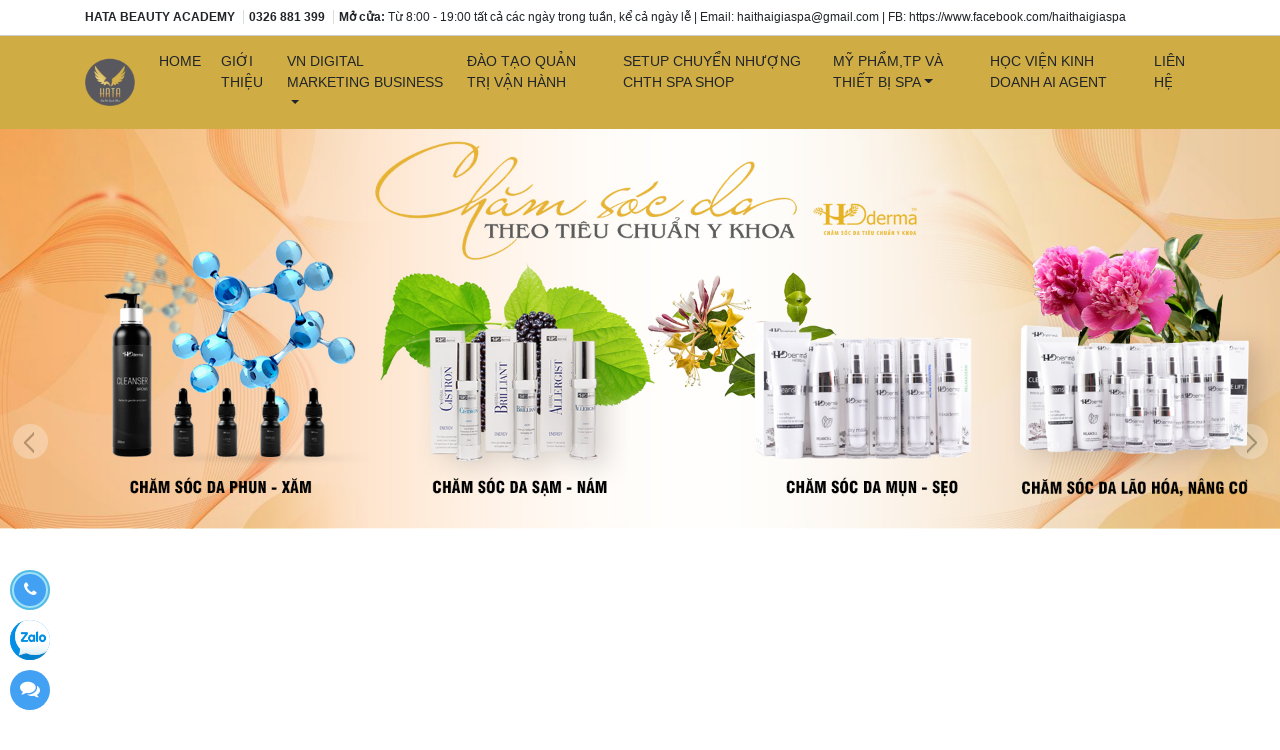

--- FILE ---
content_type: text/html; charset=UTF-8
request_url: https://hata.net.vn/category/my-pham-va-thiet-bi-spa/thiet-bi-spa/
body_size: 11361
content:
<!DOCTYPE html>
<html lang="en">
  <head>
    <meta charset="utf-8">
    <meta name="viewport" content="width=device-width, initial-scale=1, shrink-to-fit=no">
    <meta name="p:domain_verify" content="029e1ed9c51b3e20c33659c253b080d9"/>
    <title>HATA BEAUTY ACADEMY - ĐÀO TẠO, SETUP, CUNG ỨNG THIẾT MỸ PHẨM BỊ SPA</title>
     <!-- Global site tag (gtag.js) - Google Analytics -->
<script async src="https://www.googletagmanager.com/gtag/js?id=G-MM5NHY1Y35"></script>
<script>
  window.dataLayer = window.dataLayer || [];
  function gtag(){dataLayer.push(arguments);}
  gtag('js', new Date());

  gtag('config', 'G-MM5NHY1Y35');
</script>

    <meta name='robots' content='max-image-preview:large' />
	<style>img:is([sizes="auto" i], [sizes^="auto," i]) { contain-intrinsic-size: 3000px 1500px }</style>
	
<!-- This site is optimized with the Yoast SEO plugin v13.3 - https://yoast.com/wordpress/plugins/seo/ -->
<meta name="description" content="ĐÀO TẠO, SETUP, CUNG ỨNG THIẾT MỸ PHẨM BỊ SPA"/>
<meta name="robots" content="max-snippet:-1, max-image-preview:large, max-video-preview:-1"/>
<link rel="canonical" href="https://hata.net.vn/" />
<link rel="next" href="https://hata.net.vn/page/2/" />
<meta property="og:locale" content="vi_VN" />
<meta property="og:type" content="website" />
<meta property="og:title" content="HATA BEAUTY ACADEMY - ĐÀO TẠO, SETUP, CUNG ỨNG THIẾT MỸ PHẨM BỊ SPA" />
<meta property="og:description" content="ĐÀO TẠO, SETUP, CUNG ỨNG THIẾT MỸ PHẨM BỊ SPA" />
<meta property="og:url" content="https://hata.net.vn/" />
<meta property="og:site_name" content="HATA BEAUTY ACADEMY" />
<meta name="twitter:card" content="summary_large_image" />
<meta name="twitter:description" content="ĐÀO TẠO, SETUP, CUNG ỨNG THIẾT MỸ PHẨM BỊ SPA" />
<meta name="twitter:title" content="HATA BEAUTY ACADEMY - ĐÀO TẠO, SETUP, CUNG ỨNG THIẾT MỸ PHẨM BỊ SPA" />
<meta name="google-site-verification" content="145066138" />
<script type='application/ld+json' class='yoast-schema-graph yoast-schema-graph--main'>{"@context":"https://schema.org","@graph":[{"@type":"WebSite","@id":"https://hata.net.vn/#website","url":"https://hata.net.vn/","name":"HAI THAI GIA","inLanguage":"vi","description":"\u0110\u00c0O T\u1ea0O, SETUP, CUNG \u1ee8NG THI\u1ebeT M\u1ef8 PH\u1ea8M B\u1eca SPA","potentialAction":[{"@type":"SearchAction","target":"https://hata.net.vn/?s={search_term_string}","query-input":"required name=search_term_string"}]},{"@type":"CollectionPage","@id":"https://hata.net.vn/#webpage","url":"https://hata.net.vn/","name":"HATA BEAUTY ACADEMY - \u0110\u00c0O T\u1ea0O, SETUP, CUNG \u1ee8NG THI\u1ebeT M\u1ef8 PH\u1ea8M B\u1eca SPA","isPartOf":{"@id":"https://hata.net.vn/#website"},"inLanguage":"vi","description":"\u0110\u00c0O T\u1ea0O, SETUP, CUNG \u1ee8NG THI\u1ebeT M\u1ef8 PH\u1ea8M B\u1eca SPA"}]}</script>
<!-- / Yoast SEO plugin. -->

<link rel='dns-prefetch' href='//cdnjs.cloudflare.com' />
<script type="text/javascript">
/* <![CDATA[ */
window._wpemojiSettings = {"baseUrl":"https:\/\/s.w.org\/images\/core\/emoji\/15.0.3\/72x72\/","ext":".png","svgUrl":"https:\/\/s.w.org\/images\/core\/emoji\/15.0.3\/svg\/","svgExt":".svg","source":{"concatemoji":"https:\/\/hata.net.vn\/wp-includes\/js\/wp-emoji-release.min.js?ver=6.7.4"}};
/*! This file is auto-generated */
!function(i,n){var o,s,e;function c(e){try{var t={supportTests:e,timestamp:(new Date).valueOf()};sessionStorage.setItem(o,JSON.stringify(t))}catch(e){}}function p(e,t,n){e.clearRect(0,0,e.canvas.width,e.canvas.height),e.fillText(t,0,0);var t=new Uint32Array(e.getImageData(0,0,e.canvas.width,e.canvas.height).data),r=(e.clearRect(0,0,e.canvas.width,e.canvas.height),e.fillText(n,0,0),new Uint32Array(e.getImageData(0,0,e.canvas.width,e.canvas.height).data));return t.every(function(e,t){return e===r[t]})}function u(e,t,n){switch(t){case"flag":return n(e,"\ud83c\udff3\ufe0f\u200d\u26a7\ufe0f","\ud83c\udff3\ufe0f\u200b\u26a7\ufe0f")?!1:!n(e,"\ud83c\uddfa\ud83c\uddf3","\ud83c\uddfa\u200b\ud83c\uddf3")&&!n(e,"\ud83c\udff4\udb40\udc67\udb40\udc62\udb40\udc65\udb40\udc6e\udb40\udc67\udb40\udc7f","\ud83c\udff4\u200b\udb40\udc67\u200b\udb40\udc62\u200b\udb40\udc65\u200b\udb40\udc6e\u200b\udb40\udc67\u200b\udb40\udc7f");case"emoji":return!n(e,"\ud83d\udc26\u200d\u2b1b","\ud83d\udc26\u200b\u2b1b")}return!1}function f(e,t,n){var r="undefined"!=typeof WorkerGlobalScope&&self instanceof WorkerGlobalScope?new OffscreenCanvas(300,150):i.createElement("canvas"),a=r.getContext("2d",{willReadFrequently:!0}),o=(a.textBaseline="top",a.font="600 32px Arial",{});return e.forEach(function(e){o[e]=t(a,e,n)}),o}function t(e){var t=i.createElement("script");t.src=e,t.defer=!0,i.head.appendChild(t)}"undefined"!=typeof Promise&&(o="wpEmojiSettingsSupports",s=["flag","emoji"],n.supports={everything:!0,everythingExceptFlag:!0},e=new Promise(function(e){i.addEventListener("DOMContentLoaded",e,{once:!0})}),new Promise(function(t){var n=function(){try{var e=JSON.parse(sessionStorage.getItem(o));if("object"==typeof e&&"number"==typeof e.timestamp&&(new Date).valueOf()<e.timestamp+604800&&"object"==typeof e.supportTests)return e.supportTests}catch(e){}return null}();if(!n){if("undefined"!=typeof Worker&&"undefined"!=typeof OffscreenCanvas&&"undefined"!=typeof URL&&URL.createObjectURL&&"undefined"!=typeof Blob)try{var e="postMessage("+f.toString()+"("+[JSON.stringify(s),u.toString(),p.toString()].join(",")+"));",r=new Blob([e],{type:"text/javascript"}),a=new Worker(URL.createObjectURL(r),{name:"wpTestEmojiSupports"});return void(a.onmessage=function(e){c(n=e.data),a.terminate(),t(n)})}catch(e){}c(n=f(s,u,p))}t(n)}).then(function(e){for(var t in e)n.supports[t]=e[t],n.supports.everything=n.supports.everything&&n.supports[t],"flag"!==t&&(n.supports.everythingExceptFlag=n.supports.everythingExceptFlag&&n.supports[t]);n.supports.everythingExceptFlag=n.supports.everythingExceptFlag&&!n.supports.flag,n.DOMReady=!1,n.readyCallback=function(){n.DOMReady=!0}}).then(function(){return e}).then(function(){var e;n.supports.everything||(n.readyCallback(),(e=n.source||{}).concatemoji?t(e.concatemoji):e.wpemoji&&e.twemoji&&(t(e.twemoji),t(e.wpemoji)))}))}((window,document),window._wpemojiSettings);
/* ]]> */
</script>
<style id='wp-emoji-styles-inline-css' type='text/css'>

	img.wp-smiley, img.emoji {
		display: inline !important;
		border: none !important;
		box-shadow: none !important;
		height: 1em !important;
		width: 1em !important;
		margin: 0 0.07em !important;
		vertical-align: -0.1em !important;
		background: none !important;
		padding: 0 !important;
	}
</style>
<link rel='stylesheet' id='wp-block-library-css' href='https://hata.net.vn/wp-includes/css/dist/block-library/style.min.css?ver=6.7.4' type='text/css' media='all' />
<style id='classic-theme-styles-inline-css' type='text/css'>
/*! This file is auto-generated */
.wp-block-button__link{color:#fff;background-color:#32373c;border-radius:9999px;box-shadow:none;text-decoration:none;padding:calc(.667em + 2px) calc(1.333em + 2px);font-size:1.125em}.wp-block-file__button{background:#32373c;color:#fff;text-decoration:none}
</style>
<style id='global-styles-inline-css' type='text/css'>
:root{--wp--preset--aspect-ratio--square: 1;--wp--preset--aspect-ratio--4-3: 4/3;--wp--preset--aspect-ratio--3-4: 3/4;--wp--preset--aspect-ratio--3-2: 3/2;--wp--preset--aspect-ratio--2-3: 2/3;--wp--preset--aspect-ratio--16-9: 16/9;--wp--preset--aspect-ratio--9-16: 9/16;--wp--preset--color--black: #000000;--wp--preset--color--cyan-bluish-gray: #abb8c3;--wp--preset--color--white: #ffffff;--wp--preset--color--pale-pink: #f78da7;--wp--preset--color--vivid-red: #cf2e2e;--wp--preset--color--luminous-vivid-orange: #ff6900;--wp--preset--color--luminous-vivid-amber: #fcb900;--wp--preset--color--light-green-cyan: #7bdcb5;--wp--preset--color--vivid-green-cyan: #00d084;--wp--preset--color--pale-cyan-blue: #8ed1fc;--wp--preset--color--vivid-cyan-blue: #0693e3;--wp--preset--color--vivid-purple: #9b51e0;--wp--preset--gradient--vivid-cyan-blue-to-vivid-purple: linear-gradient(135deg,rgba(6,147,227,1) 0%,rgb(155,81,224) 100%);--wp--preset--gradient--light-green-cyan-to-vivid-green-cyan: linear-gradient(135deg,rgb(122,220,180) 0%,rgb(0,208,130) 100%);--wp--preset--gradient--luminous-vivid-amber-to-luminous-vivid-orange: linear-gradient(135deg,rgba(252,185,0,1) 0%,rgba(255,105,0,1) 100%);--wp--preset--gradient--luminous-vivid-orange-to-vivid-red: linear-gradient(135deg,rgba(255,105,0,1) 0%,rgb(207,46,46) 100%);--wp--preset--gradient--very-light-gray-to-cyan-bluish-gray: linear-gradient(135deg,rgb(238,238,238) 0%,rgb(169,184,195) 100%);--wp--preset--gradient--cool-to-warm-spectrum: linear-gradient(135deg,rgb(74,234,220) 0%,rgb(151,120,209) 20%,rgb(207,42,186) 40%,rgb(238,44,130) 60%,rgb(251,105,98) 80%,rgb(254,248,76) 100%);--wp--preset--gradient--blush-light-purple: linear-gradient(135deg,rgb(255,206,236) 0%,rgb(152,150,240) 100%);--wp--preset--gradient--blush-bordeaux: linear-gradient(135deg,rgb(254,205,165) 0%,rgb(254,45,45) 50%,rgb(107,0,62) 100%);--wp--preset--gradient--luminous-dusk: linear-gradient(135deg,rgb(255,203,112) 0%,rgb(199,81,192) 50%,rgb(65,88,208) 100%);--wp--preset--gradient--pale-ocean: linear-gradient(135deg,rgb(255,245,203) 0%,rgb(182,227,212) 50%,rgb(51,167,181) 100%);--wp--preset--gradient--electric-grass: linear-gradient(135deg,rgb(202,248,128) 0%,rgb(113,206,126) 100%);--wp--preset--gradient--midnight: linear-gradient(135deg,rgb(2,3,129) 0%,rgb(40,116,252) 100%);--wp--preset--font-size--small: 13px;--wp--preset--font-size--medium: 20px;--wp--preset--font-size--large: 36px;--wp--preset--font-size--x-large: 42px;--wp--preset--spacing--20: 0.44rem;--wp--preset--spacing--30: 0.67rem;--wp--preset--spacing--40: 1rem;--wp--preset--spacing--50: 1.5rem;--wp--preset--spacing--60: 2.25rem;--wp--preset--spacing--70: 3.38rem;--wp--preset--spacing--80: 5.06rem;--wp--preset--shadow--natural: 6px 6px 9px rgba(0, 0, 0, 0.2);--wp--preset--shadow--deep: 12px 12px 50px rgba(0, 0, 0, 0.4);--wp--preset--shadow--sharp: 6px 6px 0px rgba(0, 0, 0, 0.2);--wp--preset--shadow--outlined: 6px 6px 0px -3px rgba(255, 255, 255, 1), 6px 6px rgba(0, 0, 0, 1);--wp--preset--shadow--crisp: 6px 6px 0px rgba(0, 0, 0, 1);}:where(.is-layout-flex){gap: 0.5em;}:where(.is-layout-grid){gap: 0.5em;}body .is-layout-flex{display: flex;}.is-layout-flex{flex-wrap: wrap;align-items: center;}.is-layout-flex > :is(*, div){margin: 0;}body .is-layout-grid{display: grid;}.is-layout-grid > :is(*, div){margin: 0;}:where(.wp-block-columns.is-layout-flex){gap: 2em;}:where(.wp-block-columns.is-layout-grid){gap: 2em;}:where(.wp-block-post-template.is-layout-flex){gap: 1.25em;}:where(.wp-block-post-template.is-layout-grid){gap: 1.25em;}.has-black-color{color: var(--wp--preset--color--black) !important;}.has-cyan-bluish-gray-color{color: var(--wp--preset--color--cyan-bluish-gray) !important;}.has-white-color{color: var(--wp--preset--color--white) !important;}.has-pale-pink-color{color: var(--wp--preset--color--pale-pink) !important;}.has-vivid-red-color{color: var(--wp--preset--color--vivid-red) !important;}.has-luminous-vivid-orange-color{color: var(--wp--preset--color--luminous-vivid-orange) !important;}.has-luminous-vivid-amber-color{color: var(--wp--preset--color--luminous-vivid-amber) !important;}.has-light-green-cyan-color{color: var(--wp--preset--color--light-green-cyan) !important;}.has-vivid-green-cyan-color{color: var(--wp--preset--color--vivid-green-cyan) !important;}.has-pale-cyan-blue-color{color: var(--wp--preset--color--pale-cyan-blue) !important;}.has-vivid-cyan-blue-color{color: var(--wp--preset--color--vivid-cyan-blue) !important;}.has-vivid-purple-color{color: var(--wp--preset--color--vivid-purple) !important;}.has-black-background-color{background-color: var(--wp--preset--color--black) !important;}.has-cyan-bluish-gray-background-color{background-color: var(--wp--preset--color--cyan-bluish-gray) !important;}.has-white-background-color{background-color: var(--wp--preset--color--white) !important;}.has-pale-pink-background-color{background-color: var(--wp--preset--color--pale-pink) !important;}.has-vivid-red-background-color{background-color: var(--wp--preset--color--vivid-red) !important;}.has-luminous-vivid-orange-background-color{background-color: var(--wp--preset--color--luminous-vivid-orange) !important;}.has-luminous-vivid-amber-background-color{background-color: var(--wp--preset--color--luminous-vivid-amber) !important;}.has-light-green-cyan-background-color{background-color: var(--wp--preset--color--light-green-cyan) !important;}.has-vivid-green-cyan-background-color{background-color: var(--wp--preset--color--vivid-green-cyan) !important;}.has-pale-cyan-blue-background-color{background-color: var(--wp--preset--color--pale-cyan-blue) !important;}.has-vivid-cyan-blue-background-color{background-color: var(--wp--preset--color--vivid-cyan-blue) !important;}.has-vivid-purple-background-color{background-color: var(--wp--preset--color--vivid-purple) !important;}.has-black-border-color{border-color: var(--wp--preset--color--black) !important;}.has-cyan-bluish-gray-border-color{border-color: var(--wp--preset--color--cyan-bluish-gray) !important;}.has-white-border-color{border-color: var(--wp--preset--color--white) !important;}.has-pale-pink-border-color{border-color: var(--wp--preset--color--pale-pink) !important;}.has-vivid-red-border-color{border-color: var(--wp--preset--color--vivid-red) !important;}.has-luminous-vivid-orange-border-color{border-color: var(--wp--preset--color--luminous-vivid-orange) !important;}.has-luminous-vivid-amber-border-color{border-color: var(--wp--preset--color--luminous-vivid-amber) !important;}.has-light-green-cyan-border-color{border-color: var(--wp--preset--color--light-green-cyan) !important;}.has-vivid-green-cyan-border-color{border-color: var(--wp--preset--color--vivid-green-cyan) !important;}.has-pale-cyan-blue-border-color{border-color: var(--wp--preset--color--pale-cyan-blue) !important;}.has-vivid-cyan-blue-border-color{border-color: var(--wp--preset--color--vivid-cyan-blue) !important;}.has-vivid-purple-border-color{border-color: var(--wp--preset--color--vivid-purple) !important;}.has-vivid-cyan-blue-to-vivid-purple-gradient-background{background: var(--wp--preset--gradient--vivid-cyan-blue-to-vivid-purple) !important;}.has-light-green-cyan-to-vivid-green-cyan-gradient-background{background: var(--wp--preset--gradient--light-green-cyan-to-vivid-green-cyan) !important;}.has-luminous-vivid-amber-to-luminous-vivid-orange-gradient-background{background: var(--wp--preset--gradient--luminous-vivid-amber-to-luminous-vivid-orange) !important;}.has-luminous-vivid-orange-to-vivid-red-gradient-background{background: var(--wp--preset--gradient--luminous-vivid-orange-to-vivid-red) !important;}.has-very-light-gray-to-cyan-bluish-gray-gradient-background{background: var(--wp--preset--gradient--very-light-gray-to-cyan-bluish-gray) !important;}.has-cool-to-warm-spectrum-gradient-background{background: var(--wp--preset--gradient--cool-to-warm-spectrum) !important;}.has-blush-light-purple-gradient-background{background: var(--wp--preset--gradient--blush-light-purple) !important;}.has-blush-bordeaux-gradient-background{background: var(--wp--preset--gradient--blush-bordeaux) !important;}.has-luminous-dusk-gradient-background{background: var(--wp--preset--gradient--luminous-dusk) !important;}.has-pale-ocean-gradient-background{background: var(--wp--preset--gradient--pale-ocean) !important;}.has-electric-grass-gradient-background{background: var(--wp--preset--gradient--electric-grass) !important;}.has-midnight-gradient-background{background: var(--wp--preset--gradient--midnight) !important;}.has-small-font-size{font-size: var(--wp--preset--font-size--small) !important;}.has-medium-font-size{font-size: var(--wp--preset--font-size--medium) !important;}.has-large-font-size{font-size: var(--wp--preset--font-size--large) !important;}.has-x-large-font-size{font-size: var(--wp--preset--font-size--x-large) !important;}
:where(.wp-block-post-template.is-layout-flex){gap: 1.25em;}:where(.wp-block-post-template.is-layout-grid){gap: 1.25em;}
:where(.wp-block-columns.is-layout-flex){gap: 2em;}:where(.wp-block-columns.is-layout-grid){gap: 2em;}
:root :where(.wp-block-pullquote){font-size: 1.5em;line-height: 1.6;}
</style>
<link rel='stylesheet' id='newsletters_custom_css-css' href='https://hata.net.vn/wp-content/plugins/ws24h-newsletters/assets/css/style.css?ver=6.7.4' type='text/css' media='all' />
<link rel='stylesheet' id='my_css-css' href='https://hata.net.vn/wp-content/plugins/ws24h-support/assets/css/style.css?ver=6.7.4' type='text/css' media='all' />
<link rel='stylesheet' id='ws24h_slideshow_owl-carousel-css' href='https://hata.net.vn/wp-content/themes/ws24hnews/modules/owl-carousel/owl.carousel.css?ver=6.7.4' type='text/css' media='all' />
<link rel='stylesheet' id='ws24h_slideshow_owl-carousel-theme-css' href='https://hata.net.vn/wp-content/themes/ws24hnews/modules/owl-carousel/owl.theme.css?ver=6.7.4' type='text/css' media='all' />
<link rel='stylesheet' id='ws24h-style-css' href='https://hata.net.vn/wp-content/themes/ws24hnews/style.css?ver=6.7.4' type='text/css' media='all' />
<link rel='stylesheet' id='ws24h-bootstrap-css' href='https://hata.net.vn/wp-content/themes/ws24hnews/assets/vendor/bootstrap/css/bootstrap.min.css?ver=4.1' type='text/css' media='all' />
<link rel='stylesheet' id='ws24h-main-style-css' href='https://hata.net.vn/wp-content/themes/ws24hnews/assets/css/style.min.css?ver=1.0' type='text/css' media='all' />
<link rel='stylesheet' id='ws24h-font-awesome-css' href='https://cdnjs.cloudflare.com/ajax/libs/font-awesome/4.7.0/css/font-awesome.css?ver=4.70' type='text/css' media='all' />
<script type="text/javascript" src="https://hata.net.vn/wp-includes/js/jquery/jquery.min.js?ver=3.7.1" id="jquery-core-js"></script>
<script type="text/javascript" src="https://hata.net.vn/wp-includes/js/jquery/jquery-migrate.min.js?ver=3.4.1" id="jquery-migrate-js"></script>
<script type="text/javascript" src="https://hata.net.vn/wp-content/plugins/ws24h-support/assets/js/custom.js?ver=6.7.4" id="custom_js-js"></script>
<script type="text/javascript" src="https://hata.net.vn/wp-content/themes/ws24hnews/assets/vendor/jquery/jquery.min.js?ver=6.7.4" id="main-script-name-js"></script>
<link rel="https://api.w.org/" href="https://hata.net.vn/wp-json/" /><link rel="EditURI" type="application/rsd+xml" title="RSD" href="https://hata.net.vn/xmlrpc.php?rsd" />
<meta name="generator" content="WordPress 6.7.4" />
<link rel="apple-touch-icon" sizes="180x180" href="/wp-content/uploads/fbrfg/apple-touch-icon.png">
<link rel="icon" type="image/png" sizes="32x32" href="/wp-content/uploads/fbrfg/favicon-32x32.png">
<link rel="icon" type="image/png" sizes="16x16" href="/wp-content/uploads/fbrfg/favicon-16x16.png">
<link rel="manifest" href="/wp-content/uploads/fbrfg/site.webmanifest">
<link rel="shortcut icon" href="/wp-content/uploads/fbrfg/favicon.ico">
<meta name="msapplication-TileColor" content="#da532c">
<meta name="msapplication-config" content="/wp-content/uploads/fbrfg/browserconfig.xml">
<meta name="theme-color" content="#ffffff">  </head>
  <body data-rsssl=1 class="home blog">
  <style>
            .navbar-expand-lg .navbar-nav .nav-item >.nav-link {
                color: ;
            }
        
            .navbar-expand-lg .navbar-nav .dropdown-menu {
                background: #d0ad44;
            }
        </style>
<div id="top-header" class="top-header">
            <div class="container">
            <ul>
                <li><span><b>HATA BEAUTY ACADEMY </b></span></li>
                <li><span><b>0326 881 399</b></span></li>
                <li><span><b>Mở cửa:</b> Từ 8:00 - 19:00 tất cả các ngày trong tuần, kể cả ngày lễ | Email: haithaigiaspa@gmail.com  | FB: https://www.facebook.com/haithaigiaspa</span></li>
            </ul>
        </div>
    </div>

<nav id="main-navbar" data-ref="header-version-v2" style="background: #d0ad44" class="navbar navbar-expand-lg header-version-v2">
    <div class="container">
                    <div class="render-logo">
                            <a class="navbar-brand them-logo" href="https://hata.net.vn">
                <img   src="https://hata.net.vn/wp-content/uploads/2021/05/cropped-z2504642597985_fe42414619d530868987b5512b72cbf4-150x150.png" class="attachment-thumbnail size-thumbnail" alt="" decoding="async" srcset="https://hata.net.vn/wp-content/uploads/2021/05/cropped-z2504642597985_fe42414619d530868987b5512b72cbf4-150x150.png 150w, https://hata.net.vn/wp-content/uploads/2021/05/cropped-z2504642597985_fe42414619d530868987b5512b72cbf4.png 200w" sizes="(max-width: 150px) 100vw, 150px" />            </a>
                    </div>
                    <div class="small-render-logo">
                          <a class="navbar-brand them-logo" href="https://hata.net.vn">
                <img   src="https://hata.net.vn/wp-content/uploads/2021/05/cropped-z2504642597985_fe42414619d530868987b5512b72cbf4-150x150.png" class="attachment-thumbnail size-thumbnail" alt="" decoding="async" srcset="https://hata.net.vn/wp-content/uploads/2021/05/cropped-z2504642597985_fe42414619d530868987b5512b72cbf4-150x150.png 150w, https://hata.net.vn/wp-content/uploads/2021/05/cropped-z2504642597985_fe42414619d530868987b5512b72cbf4.png 200w" sizes="(max-width: 150px) 100vw, 150px" />            </a>
                </div>
        <button class="navbar-toggler" type="button" data-toggle="collapse" data-target="#navbarResponsive" aria-controls="navbarResponsive" aria-expanded="false" aria-label="Toggle navigation">
            <span class="navbar-toggler-icon"><i class="fa fa-bars" aria-hidden="true"></i></span>
        </button>

                <div id="navbarResponsive" class="menu-primary-container collapse navbar-collapse"><ul id="menu-primary" class="navbar-nav ml-auto"><li id="menu-item-17" class="nav-item  "><a  class="nav-link "  href="https://hata.net.vn/">Home</a></li>
<li id="menu-item-18" class="nav-item  "><a  class="nav-link "  href="https://hata.net.vn/dao-tao-ai-marketing/">Giới Thiệu</a></li>
<li id="menu-item-234" class="nav-item dropdown "><a data-toggle="dropdown" class="nav-link dropdown-toggle"  href="https://hata.net.vn/category/tin-tuc/">VN Digital Marketing Business</a>
<ul class="dropdown-menu">
	<li id="menu-item-22" class="nav-item  "><a  class="nav-link "  href="https://hata.net.vn/category/my-pham-va-thiet-bi-spa/thiet-ke-website/">SEO Website &#8211; Đào tạo AI marketing</a></li>
</ul>
</li>
<li id="menu-item-19" class="nav-item  "><a  class="nav-link "  href="https://hata.net.vn/category/dao-tao/">Đào Tạo Quản Trị Vận Hành</a></li>
<li id="menu-item-21" class="nav-item  "><a  class="nav-link "  href="https://hata.net.vn/category/setup-spa/">Setup Chuyển nhượng CHTH Spa Shop</a></li>
<li id="menu-item-20" class="nav-item dropdown "><a data-toggle="dropdown" class="nav-link dropdown-toggle"  href="https://hata.net.vn/category/my-pham-va-thiet-bi-spa/">Mỹ Phẩm,TP Và Thiết Bị Spa</a>
<ul class="dropdown-menu">
	<li id="menu-item-95" class="nav-item  "><a  class="nav-link "  href="https://hata.net.vn/category/my-pham-va-thiet-bi-spa/my-pham/">Mỹ Phẩm</a></li>
	<li id="menu-item-96" class="nav-item  "><a  class="nav-link "  href="https://hata.net.vn/category/my-pham-va-thiet-bi-spa/thiet-bi-spa/">Thực Phẩm ,Thiết Bị Spa</a></li>
</ul>
</li>
<li id="menu-item-1361" class="nav-item  "><a  class="nav-link "  href="https://hata.net.vn/category/vnv/">Học viện kinh doanh AI AGENT</a></li>
<li id="menu-item-49" class="nav-item  "><a  class="nav-link "  href="https://hata.net.vn/lien-he/">Liên hệ</a></li>
</ul></div>            </div>
</nav><!-- slide show here-->
        <div class="clear-line-5"></div>
      
<!-- slider -->
<div id="wrapper-slider">
	<div class="wrapper">		
		<div id="owl-demo" class="owl-carousel owl-theme"> 
				
					<div class="item"><a href=""> 
						<img alt="HATA BEAUTY ACADEMY" src="https://hata.net.vn/wp-content/uploads/2021/03/Banner-03.jpg" /> </a>						
					</div>
						
					<div class="item"><a href=""> 
						<img alt="HATA BEAUTY ACADEMY" src="https://hata.net.vn/wp-content/uploads/2021/03/Banner-02-1.jpg" /> </a>						
					</div>
						
					<div class="item"><a href=""> 
						<img alt="HATA BEAUTY ACADEMY" src="https://hata.net.vn/wp-content/uploads/2024/11/Brand-Agency-Portfolio-Website-in-White-Black-Sleek-Monochrome-Style-1.jpg" /> </a>						
					</div>
						
					<div class="item"><a href=""> 
						<img alt="HATA BEAUTY ACADEMY" src="https://hata.net.vn/wp-content/uploads/2024/11/Home.png" /> </a>						
					</div>
						
					<div class="item"><a href=""> 
						<img alt="HATA BEAUTY ACADEMY" src="https://hata.net.vn/wp-content/uploads/2024/11/Brand-Agency-Portfolio-Website-in-White-Black-Sleek-Monochrome-Style.png" /> </a>						
					</div>
						
					<div class="item"><a href=""> 
						<img alt="HATA BEAUTY ACADEMY" src="https://hata.net.vn/wp-content/uploads/2024/12/Quy-trinh-van-hanh-digi.jpg" /> </a>						
					</div>
					
		</div>
		
		<!-- Script -->
		<script type="text/javascript">
			$(document).ready(function() {
				  $("#owl-demo").owlCarousel({
				 	  autoplay:true,
				 	  loop:true,		
					  navigation : true, // Show next and prev buttons
					  slideSpeed : 300,
					  paginationSpeed : 400,
					  items : 1,
					  singleItem:true
				 
					  // "singleItem:true" is a shortcut for:
					  // items : 1, 
					  // itemsDesktop : false,
					  // itemsDesktopSmall : false,
					  // itemsTablet: false,
					  // itemsMobile : false
				 
				  });
				 
			});
		</script>
	</div>
</div>			
<!-- End slider -->
    
<!-- Main content show here-->
<div class="container">
    <div class="clear-15"></div>
        <div class="row full-width">
        
        <div class="main-content col-lg-12">
            <div class="row">
                <div class="article-list">
                                
                </div>
            </div>
                        <div class="home-intro-section">
                <div class="row">
                    <div class="col-lg-8">
                        <h2 class="service-name-section"><span>Giới thiệu</span><img class="img-ticker img-ticker-left" alt="" src="https://hata.net.vn/wp-content/themes/ws24hnews/assets/images/hoa-trai.png"/></h2>
                        <!-- wp:heading {"align":"center","level":4} -->
<h4 class="has-text-align-center"><strong><span class="has-inline-color" style="color: #d19c0b;">HATA BEAUTY ACADEMY - THƯƠNG HIỆU UY TÍN CỦA MÔ HÌNH ĐÀO TẠO, SETUP VÀ CUNG ỨNG THIẾT MỸ PHẨM BỊ SPA </span></strong></h4>
<!-- /wp:heading -->

<!-- wp:paragraph {"align":"left"} -->
<p class="has-text-align-left">Sau nhiều năm hoạt động, Hải Thái Gia đã vươn lên trở thành thương hiệu có tiếng trong ngành làm đẹp tại Việt Nam. Bằng kiến thức cùng kinh nghiệm tích lũy được, Hải Thái Gia đầu tư vào lĩnh vực Đào tạo, Setup và Cung ứng thiết bị mỹ phẩm Home Spa, mang đến cơ hội khởi nghiệp vững chắc cho nhiều người muốn tham gia thị trường này.</p>
<!-- /wp:paragraph -->

<!-- wp:paragraph {"align":"left"} -->
<p class="has-text-align-left">Thời gian gần đây, xu hướng đào tạo ngành làm đẹp, home spa phát triển mạnh mẽ kéo theo nhu cầu về các dịch vụ bổ trợ kèm theo. Trong đó nổi bật nhất là dịch vụ Setup mặt bằng và cung ứng thiết bị, vật tư cho cơ sở spa.</p>
<!-- /wp:paragraph -->

<!-- wp:paragraph {"align":"left"} -->
<p class="has-text-align-left">Là một trong số các đơn vị đi tiên phong trên thị trường, Hải Thái Gia đã chủ động phát triển đồng bộ cả 3 mảng Đào tạo – Setup – Cung ứng vật tư nói trên. Mục tiêu chính là trang bị nền tảng vững chắc cho các học viên và chủ spa. Từ đó, giúp họ tạo ra nguồn thu nhập tốt, phát triển bản thân và cống hiến cho xã hội.</p>
<!-- /wp:paragraph -->                        <p class="home-intro-readmore">
                            <a href="https://hata.net.vn/?p=37">Xem thêm </a>
                        </p>
                    </div>
                    <div class="col-lg-4 home-intro-thumb">
                        <img width="1000" height="1000" src="https://hata.net.vn/wp-content/uploads/2021/05/ceo.jpg" class="alignright wp-post-image" alt="" decoding="async" fetchpriority="high" srcset="https://hata.net.vn/wp-content/uploads/2021/05/ceo.jpg 1000w, https://hata.net.vn/wp-content/uploads/2021/05/ceo-300x300.jpg 300w, https://hata.net.vn/wp-content/uploads/2021/05/ceo-150x150.jpg 150w, https://hata.net.vn/wp-content/uploads/2021/05/ceo-768x768.jpg 768w" sizes="(max-width: 1000px) 100vw, 1000px" />                    </div>
                </div>
            </div>
            
                        <div class="home-video-section">
                <div class="row">
                                            <div class="col-lg-4 col-md-4 home-video-item">
                            <div class="embed-responsive embed-responsive-16by9">
                                <iframe class="embed-responsive-item" src="https://www.youtube.com/embed/7FFKyqRhOyc?feature=oembed&amp;start&amp;end&amp;wmode=opaque&amp;loop=0&amp;controls=1&amp;mute=0&amp;rel=0&amp;modestbranding=0" allowfullscreen></iframe>
                            </div>
                        </div>
                                                <div class="col-lg-4 col-md-4 home-video-item">
                            <div class="embed-responsive embed-responsive-16by9">
                                <iframe class="embed-responsive-item" src="https://www.youtube.com/embed/rbkLzmxKEvM?feature=oembed&amp;start&amp;end&amp;wmode=opaque&amp;loop=0&amp;controls=1&amp;mute=0&amp;rel=0&amp;modestbranding=0" allowfullscreen></iframe>
                            </div>
                        </div>
                                                <div class="col-lg-4 col-md-4 home-video-item">
                            <div class="embed-responsive embed-responsive-16by9">
                                <iframe class="embed-responsive-item" src="https://www.youtube.com/embed/fu9oHIlqQS4?feature=oembed&amp;start&amp;end&amp;wmode=opaque&amp;loop=0&amp;controls=1&amp;mute=0&amp;rel=0&amp;modestbranding=0" allowfullscreen></iframe>
                            </div>
                        </div>
                                        </div>
            </div>
            
            <div class="custom-home-tabs-section"><div class="row"><div class="col-md-12"><h2 class="service-name-section"><img class="img-ticker img-ticker-left" alt="" src="https://hata.net.vn/wp-content/themes/ws24hnews/assets/images/hoa-phai.png"/><span>Dịch Vụ</span><img class="img-ticker img-ticker-left" alt="" src="https://hata.net.vn/wp-content/themes/ws24hnews/assets/images/hoa-trai.png"/></h2></div>                    <div class="col-md-4 service-item-parent">
                        <div class="service-item">
                                                            <div class="item-thumb">
                                    <a href="https://hata.net.vn/category/dao-tao/">
                                        <img alt="" src="https://hata.net.vn/wp-content/uploads/2021/05/z2504620816136_cc303acba2ef37f259ef49355798f999-3.jpg"/>
                                    </a>                                            
                                </div>
                                                            <div class="item-content">
                                <h3 class="service-name"><a href="https://hata.net.vn/category/dao-tao/">Đào Tạo</a></h3>
                            </div>
                        </div>
                    </div>
                                        <div class="col-md-4 service-item-parent">
                        <div class="service-item">
                                                            <div class="item-thumb">
                                    <a href="https://hata.net.vn/category/my-pham-va-thiet-bi-spa/">
                                        <img alt="" src="https://hata.net.vn/wp-content/uploads/2020/03/hinh-khung-nho-2.png"/>
                                    </a>                                            
                                </div>
                                                            <div class="item-content">
                                <h3 class="service-name"><a href="https://hata.net.vn/category/my-pham-va-thiet-bi-spa/">Mỹ Phẩm Và Thiết Bị Spa</a></h3>
                            </div>
                        </div>
                    </div>
                                        <div class="col-md-4 service-item-parent">
                        <div class="service-item">
                                                            <div class="item-thumb">
                                    <a href="https://hata.net.vn/category/setup-spa/">
                                        <img alt="" src="https://hata.net.vn/wp-content/uploads/2020/03/hinh-khung-nho.png"/>
                                    </a>                                            
                                </div>
                                                            <div class="item-content">
                                <h3 class="service-name"><a href="https://hata.net.vn/category/setup-spa/">Setup Spa</a></h3>
                            </div>
                        </div>
                    </div>
                    </div>            </div>
        </div>

        <!-- Sidebar area: we defined sidebar's 2 area -->
        
            </div>
</div>

<!-- Footer show here-->
    <!-- Footer -->
        <footer class="footer-section">
    <div class="container">    
        <div class="row">
    <div class="col-lg-6">
            </div>
    <div class="col-lg-6">
        <section id="tag_cloud-2" class="widget widget_tag_cloud"><h2 class="widget-title"><label>Thẻ</label></h2><div class="tagcloud"><a href="https://hata.net.vn/tag/chuyen-gia-dao-tao-ky-nang-ban-hang/" class="tag-cloud-link tag-link-60 tag-link-position-1" style="font-size: 12.153846153846pt;" aria-label="Chuyên gia đào tạo kỹ năng bán hàng (3 mục)">Chuyên gia đào tạo kỹ năng bán hàng</a>
<a href="https://hata.net.vn/tag/gia-dao-tao-phun-theu-thai-binh/" class="tag-cloud-link tag-link-44 tag-link-position-2" style="font-size: 13.115384615385pt;" aria-label="giá đào tạo phun thêu Thái Bình (4 mục)">giá đào tạo phun thêu Thái Bình</a>
<a href="https://hata.net.vn/tag/giam-can/" class="tag-cloud-link tag-link-11 tag-link-position-3" style="font-size: 11pt;" aria-label="giảm cân (2 mục)">giảm cân</a>
<a href="https://hata.net.vn/tag/hata-academy/" class="tag-cloud-link tag-link-23 tag-link-position-4" style="font-size: 16pt;" aria-label="Hata Academy (9 mục)">Hata Academy</a>
<a href="https://hata.net.vn/tag/hai-thai-gia/" class="tag-cloud-link tag-link-36 tag-link-position-5" style="font-size: 13.115384615385pt;" aria-label="Hải Thái Gia (4 mục)">Hải Thái Gia</a>
<a href="https://hata.net.vn/tag/hoc-ky-nang-ban-hang-thai-binh/" class="tag-cloud-link tag-link-50 tag-link-position-6" style="font-size: 12.153846153846pt;" aria-label="Học kỹ năng bán hàng Thái Bình (3 mục)">Học kỹ năng bán hàng Thái Bình</a>
<a href="https://hata.net.vn/tag/khoa-hoc-ky-nang-ban-hang-tai-ha-noi/" class="tag-cloud-link tag-link-35 tag-link-position-7" style="font-size: 12.153846153846pt;" aria-label="khóa học kỹ năng bán hàng tại Hà Nội (3 mục)">khóa học kỹ năng bán hàng tại Hà Nội</a>
<a href="https://hata.net.vn/tag/ky-nang-dao-tao-nhan-vien-ban-hang/" class="tag-cloud-link tag-link-27 tag-link-position-8" style="font-size: 12.153846153846pt;" aria-label="Kỹ năng đào tạo nhân viên bán hàng (3 mục)">Kỹ năng đào tạo nhân viên bán hàng</a>
<a href="https://hata.net.vn/tag/may-suc-thuy-lieu/" class="tag-cloud-link tag-link-86 tag-link-position-9" style="font-size: 12.153846153846pt;" aria-label="máy sục thủy liệu (3 mục)">máy sục thủy liệu</a>
<a href="https://hata.net.vn/tag/may-suc-thuy-tri-lieu/" class="tag-cloud-link tag-link-31 tag-link-position-10" style="font-size: 13.884615384615pt;" aria-label="máy sục thủy trị liệu (5 mục)">máy sục thủy trị liệu</a>
<a href="https://hata.net.vn/tag/may-thuy-lieu/" class="tag-cloud-link tag-link-25 tag-link-position-11" style="font-size: 15.038461538462pt;" aria-label="máy thủy liệu (7 mục)">máy thủy liệu</a>
<a href="https://hata.net.vn/tag/nha-phan-phoi-may-thuy-tri-lieu-sg2000-grand-moya-thai-binh/" class="tag-cloud-link tag-link-59 tag-link-position-12" style="font-size: 11pt;" aria-label="nhà phân phối máy thủy trị liệu SG2000 Grand Moya Thái Bình (2 mục)">nhà phân phối máy thủy trị liệu SG2000 Grand Moya Thái Bình</a>
<a href="https://hata.net.vn/tag/npp-phan-phoi-may-thuy-tri-lieu-sg2000-grand-moya-thai-binh/" class="tag-cloud-link tag-link-57 tag-link-position-13" style="font-size: 11pt;" aria-label="Npp phân phối máy Thủy trị liệu SG2000 Grand Moya thái Bình (2 mục)">Npp phân phối máy Thủy trị liệu SG2000 Grand Moya thái Bình</a>
<a href="https://hata.net.vn/tag/nang-co-tre-hoa-so-1-thai-binh/" class="tag-cloud-link tag-link-47 tag-link-position-14" style="font-size: 13.115384615385pt;" aria-label="Nâng cơ trẻ hóa số 1 Thái Bình (4 mục)">Nâng cơ trẻ hóa số 1 Thái Bình</a>
<a href="https://hata.net.vn/tag/nang-co-tre-hoa-tai-thai-binh/" class="tag-cloud-link tag-link-69 tag-link-position-15" style="font-size: 13.884615384615pt;" aria-label="Nâng cơ trẻ hóa tại Thái Bình (5 mục)">Nâng cơ trẻ hóa tại Thái Bình</a>
<a href="https://hata.net.vn/tag/phun-moi/" class="tag-cloud-link tag-link-9 tag-link-position-16" style="font-size: 11pt;" aria-label="phun môi (2 mục)">phun môi</a>
<a href="https://hata.net.vn/tag/phan-phoi-may-thuy-lieu-hata/" class="tag-cloud-link tag-link-29 tag-link-position-17" style="font-size: 13.115384615385pt;" aria-label="phân phối máy thủy liệu HATA (4 mục)">phân phối máy thủy liệu HATA</a>
<a href="https://hata.net.vn/tag/phan-phoi-may-thuy-lieu-hatta/" class="tag-cloud-link tag-link-26 tag-link-position-18" style="font-size: 12.153846153846pt;" aria-label="phân phối máy thủy liệu HATTA (3 mục)">phân phối máy thủy liệu HATTA</a>
<a href="https://hata.net.vn/tag/phan-phoi-may-thuy-lieu-thai-binh/" class="tag-cloud-link tag-link-76 tag-link-position-19" style="font-size: 12.153846153846pt;" aria-label="Phân phối máy thủy liệu Thái Bình (3 mục)">Phân phối máy thủy liệu Thái Bình</a>
<a href="https://hata.net.vn/tag/ri-mun-uy-tin-tai-thai-binh/" class="tag-cloud-link tag-link-45 tag-link-position-20" style="font-size: 12.153846153846pt;" aria-label="rị mụn uy tín tại Thái Bình (3 mục)">rị mụn uy tín tại Thái Bình</a>
<a href="https://hata.net.vn/tag/sua-non/" class="tag-cloud-link tag-link-114 tag-link-position-21" style="font-size: 11pt;" aria-label="sữa non (2 mục)">sữa non</a>
<a href="https://hata.net.vn/tag/sua-non-vnv/" class="tag-cloud-link tag-link-101 tag-link-position-22" style="font-size: 11pt;" aria-label="sữa non VNV (2 mục)">sữa non VNV</a>
<a href="https://hata.net.vn/tag/thuy-lieu-duong-sinh/" class="tag-cloud-link tag-link-70 tag-link-position-23" style="font-size: 11pt;" aria-label="Thủy liệu dưỡng sinh (2 mục)">Thủy liệu dưỡng sinh</a>
<a href="https://hata.net.vn/tag/thuy-lieu-duong-sinh-tai-thai-binh/" class="tag-cloud-link tag-link-71 tag-link-position-24" style="font-size: 13.884615384615pt;" aria-label="Thủy liệu dưỡng sinh tại Thái Bình (5 mục)">Thủy liệu dưỡng sinh tại Thái Bình</a>
<a href="https://hata.net.vn/tag/tri-mun/" class="tag-cloud-link tag-link-12 tag-link-position-25" style="font-size: 11pt;" aria-label="trị mụn (2 mục)">trị mụn</a>
<a href="https://hata.net.vn/tag/tri-mun-tot-nhat-thai-binh/" class="tag-cloud-link tag-link-46 tag-link-position-26" style="font-size: 12.153846153846pt;" aria-label="Trị mụn tốt nhất Thái Bình (3 mục)">Trị mụn tốt nhất Thái Bình</a>
<a href="https://hata.net.vn/tag/tam-trang/" class="tag-cloud-link tag-link-8 tag-link-position-27" style="font-size: 11pt;" aria-label="tắm trắng (2 mục)">tắm trắng</a>
<a href="https://hata.net.vn/tag/tong-kho-my-pham-tpcn-chinh-hang-thai-binh/" class="tag-cloud-link tag-link-58 tag-link-position-28" style="font-size: 12.153846153846pt;" aria-label="Tổng kho mỹ phẩm TPCN chính hãng Thái Bình (3 mục)">Tổng kho mỹ phẩm TPCN chính hãng Thái Bình</a>
<a href="https://hata.net.vn/tag/vien-sang-da-hata/" class="tag-cloud-link tag-link-89 tag-link-position-29" style="font-size: 12.153846153846pt;" aria-label="viên sáng da HATA (3 mục)">viên sáng da HATA</a>
<a href="https://hata.net.vn/tag/dao-tao-cham-soc-da-thai-binh/" class="tag-cloud-link tag-link-40 tag-link-position-30" style="font-size: 12.153846153846pt;" aria-label="Đào tạo chăm sóc da Thái Bình (3 mục)">Đào tạo chăm sóc da Thái Bình</a>
<a href="https://hata.net.vn/tag/dao-tao-nghe-spa/" class="tag-cloud-link tag-link-74 tag-link-position-31" style="font-size: 11pt;" aria-label="Đào tạo nghề spa (2 mục)">Đào tạo nghề spa</a>
<a href="https://hata.net.vn/tag/dao-tao-nghe-spa-tai-thai-binh/" class="tag-cloud-link tag-link-73 tag-link-position-32" style="font-size: 13.115384615385pt;" aria-label="Đào tạo nghề spa tại Thái Bình (4 mục)">Đào tạo nghề spa tại Thái Bình</a>
<a href="https://hata.net.vn/tag/dao-tao-phun-theu/" class="tag-cloud-link tag-link-38 tag-link-position-33" style="font-size: 11pt;" aria-label="Đào tạo phun thêu (2 mục)">Đào tạo phun thêu</a>
<a href="https://hata.net.vn/tag/dao-tao-phun-theu-thai-binh/" class="tag-cloud-link tag-link-37 tag-link-position-34" style="font-size: 13.115384615385pt;" aria-label="Đào tạo phun thêu Thái Bình (4 mục)">Đào tạo phun thêu Thái Bình</a>
<a href="https://hata.net.vn/tag/dieu-khac-chan-may/" class="tag-cloud-link tag-link-10 tag-link-position-35" style="font-size: 11pt;" aria-label="điêu khắc chân mày (2 mục)">điêu khắc chân mày</a>
<a href="https://hata.net.vn/tag/dao-tao-cham-soc-da/" class="tag-cloud-link tag-link-14 tag-link-position-36" style="font-size: 13.115384615385pt;" aria-label="đào tạo chăm sóc da (4 mục)">đào tạo chăm sóc da</a>
<a href="https://hata.net.vn/tag/dao-tao-kinh-doanh-online-hai-phong/" class="tag-cloud-link tag-link-105 tag-link-position-37" style="font-size: 11pt;" aria-label="đào tạo kinh doanh online Hải Phòng (2 mục)">đào tạo kinh doanh online Hải Phòng</a>
<a href="https://hata.net.vn/tag/dao-tao-ky-nang-ban-hang/" class="tag-cloud-link tag-link-34 tag-link-position-38" style="font-size: 16pt;" aria-label="đào tạo kỹ năng bán hàng (9 mục)">đào tạo kỹ năng bán hàng</a>
<a href="https://hata.net.vn/tag/dao-tao-lam-spa/" class="tag-cloud-link tag-link-16 tag-link-position-39" style="font-size: 13.884615384615pt;" aria-label="đào tạo làm spa (5 mục)">đào tạo làm spa</a>
<a href="https://hata.net.vn/tag/dao-tao-phun-theu-spa/" class="tag-cloud-link tag-link-32 tag-link-position-40" style="font-size: 14.557692307692pt;" aria-label="đào tạo phun thêu spa (6 mục)">đào tạo phun thêu spa</a>
<a href="https://hata.net.vn/tag/dao-tao-quan-ly-spa/" class="tag-cloud-link tag-link-28 tag-link-position-41" style="font-size: 12.153846153846pt;" aria-label="đào tạo quản lý spa (3 mục)">đào tạo quản lý spa</a>
<a href="https://hata.net.vn/tag/dao-tao-quan-ly-spa-thai-binh/" class="tag-cloud-link tag-link-39 tag-link-position-42" style="font-size: 13.115384615385pt;" aria-label="đào tạo quản lý spa Thái Bình (4 mục)">đào tạo quản lý spa Thái Bình</a>
<a href="https://hata.net.vn/tag/dao-tao-tham-my/" class="tag-cloud-link tag-link-13 tag-link-position-43" style="font-size: 13.115384615385pt;" aria-label="đào tạo thẩm mỹ (4 mục)">đào tạo thẩm mỹ</a>
<a href="https://hata.net.vn/tag/dao-tao-tri-mun-chuyen-sau/" class="tag-cloud-link tag-link-15 tag-link-position-44" style="font-size: 13.115384615385pt;" aria-label="đào tạo trị mụn chuyên sâu (4 mục)">đào tạo trị mụn chuyên sâu</a>
<a href="https://hata.net.vn/tag/dia-chi-spa-lam-dep-uy-tin-tai-thai-binh/" class="tag-cloud-link tag-link-68 tag-link-position-45" style="font-size: 11pt;" aria-label="địa chỉ spa làm đẹp uy tín tại Thái Bình (2 mục)">địa chỉ spa làm đẹp uy tín tại Thái Bình</a></div>
</section>    </div>
</div>  
    </div>
</footer>          <div class="copy-right-box">
        <div class="container">  
          <div class="row">      
            <div class="col-lg-12">
              <div class="footer-copyright">
                <span>
                  HATA BEAUTY ACADEMY - ĐÀO TẠO, SETUP VÀ CUNG ỨNG THIẾT MỸ PHẨM BỊ SPA                </span>
                              </div>
            </div>
          </div>
        </div>
      </div>
        <div class="support-online" rel="nofollow">
    <div class="support-content-call">
        <a href='tel:0962 616 857' class="call-now">
            <i class="fa fa-phone" aria-hidden="true"></i>
            <div class="animated infinite zoomIn kenit-alo-circle"></div>
            <div class="animated infinite pulse kenit-alo-circle-fill"></div>
            <span>Call: 0962 616 857</span>
        </a>
        <a class="zalo" href="http://zalo.me/0962 616 857">
            <img alt="Zalo" src="https://hata.net.vn/wp-content/plugins/ws24h-support/assets/images/zalo.png">
            <span>Zalo: 0962 616 857</span>
        </a>
        <a class="sms" href="sms:0962 616 857?body=HỆ THỐNG SPA HATA BEAUTY ACADEMY &#8211; THÁI BÌNH">
            <i class="fa fa-comments" aria-hidden="true"></i>
            <span>SMS: 0962 616 857</span>
        </a>
    </div>
</div>
	<!-- Owl Carousel Assets -->
	<script src="https://hata.net.vn/wp-content/themes/ws24hnews/modules/owl-carousel/jquery-1.9.1.min.js"></script>
	<script src="https://hata.net.vn/wp-content/themes/ws24hnews/modules/owl-carousel/owl.carousel.js"></script>
	<script type="text/javascript" src="https://hata.net.vn/wp-content/plugins/ws24h-newsletters/assets/js/custom.js?ver=1.1" id="newsletters_custom_js-js"></script>
<script type="text/javascript" src="https://hata.net.vn/wp-content/themes/ws24hnews/assets/vendor/bootstrap/js/bootstrap.bundle.min.js?ver=4.1" id="jquery-bootstrap-bundle-js"></script>
<script type="text/javascript" src="https://hata.net.vn/wp-content/themes/ws24hnews/modules/sticksidebar/jquery.sticky-sidebar-scroll.js?ver=1.1" id="jquery-sticky-sidebar-js"></script>
<script type="text/javascript" src="https://hata.net.vn/wp-content/themes/ws24hnews/assets/js/customjs.js?ver=1.0" id="jquery-bootstrap-customjs-js"></script>

    <!-- For sticky sidebar -->
    <script type="text/javascript">
      if( $('#sidebar').length ) {
        var sidebar = new StickySidebar('#sidebar', {
            topSpacing: 50,
            bottomSpacing: 50
        });
      }
    </script>

              <div id="fb-root"></div>
        <script async defer crossorigin="anonymous" src="https://connect.facebook.net/vi_VN/sdk.js#xfbml=1&version=v6.0"></script>
          </body>
</html>


--- FILE ---
content_type: text/css
request_url: https://hata.net.vn/wp-content/plugins/ws24h-newsletters/assets/css/style.css?ver=6.7.4
body_size: 102
content:
.support-newsletters{}
.newsletters-form{
    display: inline-block;
    border: 1px solid #dddddd;
    border-radius: 5px;
}

.newsletters-form input{
    border: none;
}

.newsletters-form input[type='text']{
    border: transparent;
    border-radius: 5px;
    float: left;
    margin: 0;
}

.newsletters-error{
    color: #ff0000;
}

--- FILE ---
content_type: text/css
request_url: https://hata.net.vn/wp-content/themes/ws24hnews/modules/owl-carousel/owl.theme.css?ver=6.7.4
body_size: 2344
content:
/*
* 	Owl Carousel Owl Demo Theme 
*	v1.3.3
*/

.owl-theme .owl-controls{
	margin-top: 10px;
	text-align: center;
}

.owl-theme .owl-controls .owl-dots
{
    display: block;
    position: absolute;
    bottom: 5px;   
}

/* Styling Next and Prev buttons */
.owl-theme .owl-controls .owl-nav
{
    
}

.owl-theme .owl-controls .owl-nav div{
	color: #FFF;
	display: inline-block;
	zoom: 1;
	*display: inline;/*IE7 life-saver */
	margin: 5px;
	padding: 3px 10px;
	font-size: 12px;
	-webkit-border-radius: 20px;
	-moz-border-radius: 20px;
	border-radius: 20px;
	background: #869791;
	filter: Alpha(Opacity=50);/*IE7 fix*/
	opacity: 0.5;
    position: absolute;
    top: 40%;
}

.owl-theme .owl-controls .owl-nav div.owl-prev
{
    background-image: url("a11.png");
    background-position: -10px -41px;
    background-repeat: no-repeat;
    left: 5px;
    display: block;
    width: 40px;
    height: 40px;
    text-indent: -9999px;
    background-color: transparent;
}

.owl-theme .owl-controls .owl-nav div.owl-next
{
    right: 5px;
    background-image: url("a11.png");
    background-position: -70px -41px;
    background-repeat: no-repeat;
    display: block;
    width: 40px;
    height: 40px;
    text-indent: -9999px;
    background-color: transparent;
}
    

/* Clickable class fix problem with hover on touch devices */
/* Use it for non-touch hover action */
.owl-theme .owl-controls.clickable .owl-nav div:hover{
	filter: Alpha(Opacity=100);/*IE7 fix*/
	opacity: 1;
	text-decoration: none;
}

/* Styling Pagination*/

.owl-theme .owl-controls .owl-dots .owl-dot{
	display: inline-block;
	zoom: 1;
	*display: inline;/*IE7 life-saver */
}
.owl-theme .owl-controls .owl-dots span,
.owl-theme .owl-controls .owl-dots .owl-dot:hover span
{
	display: block;
	width: 12px;
	height: 12px;
	margin: 5px 7px;
	filter: Alpha(Opacity=50);/*IE7 fix*/
	opacity: 0.5;
	-webkit-border-radius: 20px;
	-moz-border-radius: 20px;
	border-radius: 20px;
	background: #869791;
}

.owl-theme .owl-controls .owl-dots .active span,
.owl-theme .owl-controls.clickable .owl-dots:hover span{
	filter: Alpha(Opacity=100);/*IE7 fix*/
	opacity: 1;
}

/* If PaginationNumbers is true */

.owl-theme .owl-controls .owl-dots span.owl-numbers{
	height: auto;
	width: auto;
	color: #FFF;
	padding: 2px 10px;
	font-size: 12px;
	-webkit-border-radius: 30px;
	-moz-border-radius: 30px;
	border-radius: 30px;
}

/* preloading images */
.owl-item.loading{
	min-height: 150px;
	background: url(AjaxLoader.gif) no-repeat center center
}

--- FILE ---
content_type: text/css
request_url: https://hata.net.vn/wp-content/themes/ws24hnews/style.css?ver=6.7.4
body_size: 229
content:
/*
Theme Name: Webseo24h
Theme URI: https://webseo24h.com/themes/webseo24h
Author: Webseo24 team
Author URI: https://webseo24h.com/
Description: Webseo24h news Our 2018 default theme is clean, blog-focused, and designed for clarity. webseo24h's simple For smartphone, tablet, laptop, or desktop computer.
Version: 1.0
License: 
License URI: 
Tags: default 
Text Domain: Webseo24h
This theme, like WordPress.
Use it to make something cool, have fun, and share what you've learned with others.
*/

--- FILE ---
content_type: text/css
request_url: https://hata.net.vn/wp-content/themes/ws24hnews/assets/css/style.min.css?ver=1.0
body_size: 23684
content:
@charset "UTF-8";.top-side-header{background:#fff;display:flow-root}.top-header{clear:both;padding:0;border-bottom:1px solid #ccc;font-size:12px}.top-header .container .row{display:block}.top-header .render-logo{float:left}.top-header ul{padding:0;margin:5px 0;line-height:25px}.top-header ul li{display:inline;border-left:1px solid #ddd;padding:0 5px}.top-header ul li:first-child{border-left:none;padding-left:0}.top-header .top-header-menu .top-bar-menu-hotline{font-weight:700}.small-render-logo{display:none}.small-render-logo .them-logo img{max-height:35px;width:auto}@media (max-width:991px){.top-header .render-logo{display:none}.top-header .top-header-banner{padding:0}.small-render-logo{display:block}}@media (min-width:992px){.header-version-default .render-logo .them-logo img{max-height:35px}.header-version-v2 .render-logo .them-logo img{max-height:80px}.header-version-v2.navbar{min-height:35px}}@media (max-width:991px){.header-version-v2 .render-logo{display:none}}.box-breadcrumb{margin-bottom:15px;background:url(../images/bg_feature.jpg) 50% no-repeat;border-bottom:1px solid #eee;padding:4px 0;width:100%}.box-breadcrumb .social-search{text-align:right}.box-breadcrumb .social-search .box-search-form,.box-breadcrumb .social-search .socials-link{display:inline-block}.box-breadcrumb .social-search .socials-link{text-align:right;margin:0;padding:0;position:relative;top:4px}.box-breadcrumb .social-search .socials-link li a{font-size:25px}.box-breadcrumb .social-search .box-search-form{clear:both;float:right;margin-left:10px}.box-breadcrumb .social-search .box-search-form form{position:relative;border:1px solid #ddd}.box-breadcrumb .social-search .box-search-form input{height:25px}.box-breadcrumb .social-search .box-search-form input[type=submit]{border:none;background:transparent;text-indent:-99999px;width:36px;height:25px;position:relative;z-index:3}.box-breadcrumb .social-search .box-search-form input[type=text]{border:none}.box-breadcrumb .social-search .box-search-form span{display:inline-block;width:36px;height:25px;text-align:center;line-height:25px;position:absolute;top:0;right:0;z-index:0}.box-breadcrumb .social-search .box-search-form span .fa{font-size:17px}.breadcrumb{clear:both;list-style:none;overflow:hidden;font-size:14px;padding:0;border-radius:0;-webkit-border-radius:0;-moz-border-radius:0;-o-border-radius:0;background:none;margin:0}.breadcrumb li{float:left}.breadcrumb li a{text-decoration:none;padding:5px 0 5px 25px;background:#ccc;position:relative;display:block;float:left}.breadcrumb li a:after{border-left:18px solid #ccc;z-index:2}.breadcrumb li a:after,.breadcrumb li a:before{content:" ";display:block;width:0;height:0;border-top:16px solid transparent;border-bottom:16px solid transparent;position:absolute;top:0;margin-top:0;left:100%}.breadcrumb li a:before{border-left:19px solid #eee;margin-left:0;z-index:1}.breadcrumb li:first-child{border-left:3px solid #0061c2}.breadcrumb li:first-child a{padding-left:10px}.breadcrumb li:nth-child(2) a{background:#d48011}.breadcrumb li:nth-child(2) a:after{border-left-color:#d48011}.breadcrumb li:nth-child(3) a{background:#ee992b}.breadcrumb li:nth-child(3) a:after{border-left-color:#ee992b}.breadcrumb li:nth-child(4) a{background:#f2b05a}.breadcrumb li:nth-child(4) a:after{border-left-color:#f2b05a}.breadcrumb li:nth-child(5) a{background:#f5c689}.breadcrumb li:nth-child(5) a:after{border-left-color:#f5c689}.breadcrumb li:last-child a{background:#eee;color:#000;pointer-events:none;cursor:default}.breadcrumb li:last-child a:after{border:0}.breadcrumb li a:hover{background:#eee}.breadcrumb li a:hover:after{border-left-color:#eee}.footer-section{padding:15px 0 5px;margin-top:0;border-top:1px solid #ccc}.footer-section h5{text-transform:uppercase;font-weight:700;font-size:15px}.footer-section .box-footer{border-top:2px solid #ccc;padding:10px 0}.footer-section .box-footer .footer-logo{max-width:150px;margin-bottom:30px;float:left}.footer-section .box-footer p{margin-bottom:5px}.footer-section .box-footer h4{text-transform:uppercase;font-weight:700;font-size:14px}.footer-section .box-footer h4 i{margin-right:5px}.footer-section .socials-link-list li{display:inline;margin-right:5px}.footer-section .socials-link-list li a{padding:0;font-size:25px;padding:3px}.footer-section .contact-list li{margin-bottom:5px;line-height:18px}.footer-section .contact-list li i{font-size:18px;min-width:24px;float:left}.footer-section .widget.widget_tag_cloud .widget-title{border:none;background:none}.footer-section .widget.widget_tag_cloud .widget-title label{border:none;margin:0;padding:0}.footer-section .widget.widget_tag_cloud .widget-title label:before{content:"";display:none}.footer-section .widget.widget_tag_cloud .tagcloud{max-height:100px;overflow:auto}.footer-section .widget.widget_tag_cloud .tagcloud a{background:#f1f1f1;padding:3px 5px;margin:1px 0;display:inline-block}.copy-right-box{text-align:left;background:#000;color:#fff}.copy-right-box p{padding:10px 0;margin:0}.copy-right-box .footer-copyright{padding:10px 0;text-align:left}.copy-right-box .footer-copyright .footer-navbar{margin:0;padding:0;display:inline-block;margin-left:5px}.copy-right-box .footer-copyright .footer-navbar li{list-style:none;display:inline-block}.copy-right-box .footer-copyright .footer-navbar li a{border-left:1px solid #fff;padding:0 5px;color:#fff}.support-online{position:fixed;z-index:5;left:0;bottom:0}.support-online a{position:relative;margin:10px;text-align:left;width:40px;height:40px}.support-online a.call-now i{width:32px;height:32px;font-size:16px;top:4px;left:4px}.support-online i{width:40px;height:40px;background:#43a1f3;color:#fff;border-radius:100%;font-size:20px;text-align:center;line-height:1.9;position:relative;z-index:5}.support-online a span{border-radius:2px;text-align:center;background:#67b634;padding:5px;display:none;width:140px;margin:0;position:absolute;color:#fff;z-index:5;top:5px;left:38px;transition:all .2s ease-in-out 0s;animation:headerAnimation .7s 1}.support-online a,.support-online a:hover span{display:block}.support-online a span:before{content:“”;width:0;height:0;border-style:solid;border-width:10px 10px 10px 0;border-color:transparent #67b634 transparent transparent;position:absolute;left:-10px;top:10px}.kenit-alo-circle-fill{transition:all .2s ease-in-out;border-radius:100%;border:2px solid transparent;transition:all .5s;background-color:rgba(0,175,242,.5);opacity:.75}.kenit-alo-circle,.kenit-alo-circle-fill{width:40px;height:40px;top:0;position:absolute;right:0}.kenit-alo-circle{background-color:transparent;border-radius:100%;border:2px solid rgba(30,30,30,.4);opacity:.1;border-color:#0089b9;opacity:.5}.support-online .btn-support{cursor:pointer}.support-online img{width:40px;height:40px;background:#43a1f3;color:#fff;border-radius:100%;font-size:20px;text-align:center;line-height:1.9;position:relative;z-index:5}@media (max-width:640px){.support-online a,.support-online a:hover span{display:inline-block}.support-online a span{border-radius:2px;text-align:center;background:#67b634;padding:5px;display:none;width:159px;margin-left:0;position:absolute;color:#fff;z-index:5;top:-40px;left:0;transition:all .2s ease-in-out 0s;animation:headerAnimation .7s 1}}.navbar{clear:both;padding:5px 0;background:#fff;border:transparent;border-left:none;border-right:none;margin:0}.navbar .fa-home{font-size:30px;color:#fff}@media (min-width:992px){.main-navbar-fixed{position:sticky;width:100%;display:block;transition:all .3s;top:0;z-index:5;opacity:.95}.navbar-expand-lg .navbar-nav .nav-item{padding:10px 0}.navbar-expand-lg .navbar-nav .nav-item>.nav-link{padding:0 10px;text-transform:uppercase}.navbar-expand-lg .navbar-nav .dropdown-menu{min-width:180px;border-radius:0;padding:0}.navbar-expand-lg .navbar-nav .dropdown-menu .nav-item{padding:5px 0}.navbar-expand-lg .navbar-nav .dropdown-menu .nav-item .nav-link{border:none;text-transform:none}}body,html{font-family:Arial,Helvetica,sans-serif;font-size:14px;color:#212529}img{max-width:100%;height:auto}iframe{width:100%}a,a:hover{color:#212529}.them-logo{max-width:200px;height:auto}input,input[type=email],input[type=text],input[type=url],textarea{border:1px solid #ccc;padding:5px}input[type=submit]:hover{background-color:#eee}table{border-color:#ccc}table tr td{padding:5px}.clear,.clear-15{clear:both}.clear-15{min-height:15px}.header-title{text-transform:uppercase;font-size:14px;padding:7px 10px;border-top:2px solid #ccc;font-weight:700}.pagination{clear:both;margin-bottom:20px}.pagination h2.screen-reader-text{display:none}.pagination .nav-links a,.pagination .nav-links span{padding:3px 8px}.pagination .nav-links .current,.pagination .nav-links a:hover{background:#6c757d;color:#fff}.wide-2cols .main-content .post-thumbnail{max-width:35%}.pinterest-template{column-gap:20px;padding-left:15px;padding-right:15px;display:contents;direction:ltr;max-width:100%}.pinterest-template .pin{margin-bottom:20px;opacity:1;transition:all .2s ease;width:33.33333%;padding:0 15px;display:inline-flex;vertical-align:top}.pinterest-template .pin:hover{opacity:.4}.pinterest-template .pin .items-thumb{float:left;margin-bottom:10px}.pinterest-template .pin .items-thumb img{width:100%;height:auto}.pinterest-template .pin .items-thumb a{float:left}.pinterest-template .pin .items-body{clear:both;display:block;padding:0 10px 5px}.pinterest-template .pin .items-title{font-weight:700;font-size:15px}.pinterest-template .pin p{margin:0}.pinterest-template .pin p.last-time{font-size:12px;font-style:italic;margin-bottom:5px}.pinterest-template-related{float:left;margin-bottom:10px}.pinterest-template-related .items-thumb a{float:left}.show-gid-cols .pin .items-thumb{position:relative}.show-gid-cols .pin .items-thumb img{float:left}.show-gid-cols .pin .items-thumb .group-tour-list{position:absolute;left:0;bottom:0;right:0;margin:0;padding:0}.show-gid-cols .pin .items-thumb .group-tour-list label{margin:0;padding:5px 10px;background:#196aa1;color:#fff}.show-gid-cols .pin .items-thumb .group-tour-list ul{float:left;width:100%;margin:0}.show-gid-cols .pin .items-thumb .group-tour-list ul li{width:50%;margin:0;float:left}.show-gid-cols .pin .items-thumb .group-tour-list ul li span{background:none;display:block}.show-gid-cols .pin .items-thumb .group-tour-list ul .item-old-price{background:#bf8f41;text-decoration:line-through}.show-gid-cols .pin .items-thumb .group-tour-list ul .item-new-price{background:#754b06}@media (max-width:991px){.left-sidebar .pinterest-template,.left-sidebar .pinterest-template-related,.right-sidebar .pinterest-template,.right-sidebar .pinterest-template-related{column-count:2}.full-width .pin,.pinterest-template-related .pin,.pinterest-template .pin{width:50%}}@media (max-width:480px){.full-width .pinterest-template,.full-width .pinterest-template-related,.left-sidebar .pinterest-template,.left-sidebar .pinterest-template-related,.right-sidebar .pinterest-template,.right-sidebar .pinterest-template-related{column-count:1}.full-width .pin,.full-width .pin .items-thumb,.full-width .pin a,.pinterest-template-related .pin,.pinterest-template-related .pin .items-thumb,.pinterest-template-related .pin a,.pinterest-template .pin,.pinterest-template .pin .items-thumb,.pinterest-template .pin a{width:100%}}@media (min-width:992px){.left-sidebar .pinterest-template,.right-sidebar .pinterest-template{column-count:2;flex:0 0 50%}.left-sidebar .pinterest-template .pin,.right-sidebar .pinterest-template .pin{width:auto}}@media (min-width:1100px){.left-sidebar .pinterest-template,.right-sidebar .pinterest-template{column-count:2}.left-sidebar .pinterest-template .pin,.right-sidebar .pinterest-template .pin{width:50%}.pinterest-template-related{column-count:2}.pinterest-template-related .pin{width:50%}}.archive .page-header,.article-list .page-header{margin-bottom:15px;text-transform:uppercase}.archive .page-header h1,.article-list .page-header h1{font-size:20px}.archive article,.article-list article{margin-bottom:15px}.archive article.no-thumb,.article-list article.no-thumb{margin-bottom:0}.archive article.no-thumb .entry-title .fa,.article-list article.no-thumb .entry-title .fa{margin-right:5px}.archive article.no-thumb .entry-title a,.article-list article.no-thumb .entry-title a{font-size:13px}.archive article .entry-title a,.article-list article .entry-title a{color:#212529;font-weight:700}.archive article .post-thumbnail,.article-list article .post-thumbnail{float:left;margin-right:15px}.archive .entry-header h1.entry-title{text-transform:uppercase;font-size:20px;font-weight:400;margin-bottom:15px;border-left:3px solid #ddd;padding-left:10px}.contact-page-content ol,.contact-page-content ul{margin:10px 0;padding:0;list-style:none}.contact-page-content figure iframe{border:none;width:100%}.article-list article{width:100%;display:inline-block}.article-list article .read-more{font-style:italic;display:block;margin-top:5px}.article-list article header h1{font-size:22px}.article-list article header h2{font-size:18px}.article-list article header h3{font-size:16px}.article-list article .post-big-thumbnail{margin-bottom:10px}.article-list article .post-big-thumbnail img{width:100%}.article-list article .entry-content h2,.article-list article .entry-content h3,.article-list article .entry-content h4,.article-list article .entry-content h5{font-size:16px;line-height:18px}.article-content .entry-content h1,.article-content .entry-content h2,.article-content .entry-content h3,.article-content .entry-content h4,.article-content .entry-content h5,.article-content .entry-content h6{font-weight:500}.article-content .entry-content h1{font-size:22px}.article-content .entry-content h2{font-size:18px}.article-content .entry-content h3{font-size:15px}.article-content .entry-content h4,.article-content .entry-content h5,.article-content .entry-content h6{font-size:14px}.article-content .entry-content a{color:#007bff}.article-content .entry-content a:hover{color:red}.article-content .entry-content .posted-on-box,.single-properties-group{margin-bottom:15px}.single-properties-group .summarys-group{font-weight:700;text-transform:uppercase;margin-bottom:10px}.single-properties-group .summarys-group i{margin-right:5px}.single-properties-group .group-price-list{margin-bottom:10px}.tags-box{margin-top:20px}.related-box{margin-top:15px}.related-box h3{text-transform:uppercase;font-size:15px;font-weight:700;border-top:1px solid #ccc;padding:7px 0;margin-bottom:10px}.related-box.article-list .post-thumbnail{max-width:30%}#comments{margin-top:15px}#comments .comments-title{font-size:15px;text-transform:uppercase;font-weight:700;border-top:2px solid #ccc;padding:10px;background:#eee}#comments .comments-title span{font-weight:400}#comments .comment-list{margin:0;padding:0}#comments .comment-list li{list-style:none}#comments .comment-list li.parent{border-bottom:1px dashed #eee;margin-bottom:15px}#comments .comment-list li article{margin-bottom:15px;position:relative}#comments .comment-list li article .comment-author{margin-bottom:10px}#comments .comment-list li article .comment-author img{max-width:40px;margin-right:10px}#comments .comment-list li article .comment-content p{margin-bottom:5px}#comments .comment-list li article .reply{position:absolute;top:0;right:0}#comments .comment-list li article .reply a{color:#007bff}#comments .comments-pagination h2.screen-reader-text{display:none}#comments .comments-pagination .nav-links .current{color:#dc3545;font-weight:700}#comments .comment-respond{margin-top:15px;font-size:12px}#comments .comment-respond .comment-reply-title{text-transform:uppercase;font-size:14px;font-weight:700}#comments .comment-respond form p{margin-bottom:5px}#comments .comment-respond form input[type=email],#comments .comment-respond form input[type=text],#comments .comment-respond form input[type=url],#comments .comment-respond form textarea{width:100%}#comments .comment-respond form textarea{min-height:60px}#comments .comment-respond form #wp-comment-cookies-consent{margin-right:5px}.sidebar figure,.sidebar img{max-width:100%;height:auto}.sidebar ul{margin:0;padding:0}.sidebar ul li{list-style:none;margin-bottom:10px}.sidebar ul li a{color:#212529}.widget{clear:both;margin-bottom:10px;display:inline-block;width:100%}.widget .widget-title{text-transform:uppercase;font-size:14px;border-top:2px solid #ccc;font-weight:700;background:#eee}.widget .widget-title label{padding:7px 10px 7px 0;margin:0;display:inline-block;border-top:2px solid #ddd;border-bottom:none;border-color:#0061c2;margin-top:-2px;margin-left:10px}.widget .widget-title label:before{content:"\f0c9";display:inline-block;font:normal normal normal 12px/1 FontAwesome;font-size:inherit;text-rendering:auto;-webkit-font-smoothing:antialiased;-moz-osx-font-smoothing:grayscale;margin-right:5px}.widget .calendar_wrap table{width:100%}.widget .calendar_wrap table td#today{background-color:#ddd}.widget.widget_nav_menu .menu-item-has-children{margin-top:10px}.widget.widget_nav_menu .menu-item-has-children>a{font-weight:700}.widget ol,.widget ul{margin:0 0 10px;padding:0}.widget ol li,.widget ul li{list-style:none;display:inline-block;width:100%}.widget .widget-box-list .box-list-item h5.item-title{font-size:15px;font-weight:700;line-height:18px}.widget .widget-box-list .box-list-item h5.item-title label{font-weight:400}.widget .widget-box-list .box-list-item .item-thumb{float:left;margin-right:10px;max-width:35%}.widget .widget-box-list .box-list-item .item-thumb-full{margin-bottom:5px}.widget .widget-box-list .box-list-item .item-lead{text-align:justify}.second-sidebar ol,.second-sidebar ul{font-size:12px}.second-sidebar ol li,.second-sidebar ul li{margin-bottom:10px}.top-banner-img,.top-banner-img .top-banner-right{float:right}.socials-link{margin:10px 0;padding:0}.socials-link li{margin:0 3px;list-style:none;display:inline-block}.socials-link li a i,.socials-link li a img{float:left}.social-button-show{clear:both;margin:10px 0;display:inline-block;width:100%}.social-button-show .my-share-box{clear:both;float:left;margin-right:10px}.social-button-show .my-share-box .fa{font-size:20px}.social-button-show .my-g-plus{float:left;margin-right:10px}.box-contact h4{text-transform:uppercase;font-weight:700;font-size:15px}.box-contact p{margin-bottom:5px}.box-contact p i{margin-right:5px}.home-video-section{margin:30px 0}.home-intro-readmore a{font-style:italic;background:#ff99b8;color:#222;padding:8px 20px}.service-name-section{text-align:center;text-transform:uppercase}.service-name-section .img-ticker{display:inline-block;position:relative;top:-5px}.home-intro-section .service-name-section{text-align:left;font-weight:bolder;font-size:28px}.home-intro-section h4{color:#0061c2}.home-intro-section .home-intro-thumb img{width:100%}.custom-home-tabs-section{margin:20px 0}.custom-home-tabs-section .service-name-section{text-align:center;text-transform:uppercase;font-size:28px}.custom-home-tabs-section .service-name-section span{color:#0061c2}.custom-home-tabs-section .service-item-parent .service-item{position:relative}.custom-home-tabs-section .service-item-parent .service-item .item-thumb img{width:100%;height:auto}.custom-home-tabs-section .service-item-parent .service-item .item-content{display:none;position:absolute;top:0;left:0;right:0;bottom:0;text-align:center;background:#222;opacity:.5}.custom-home-tabs-section .service-item-parent .service-item .item-content .service-name{color:#fff;position:relative;top:45%}.custom-home-tabs-section .service-item-parent .service-item .item-content .service-name a{color:#fff;text-transform:uppercase}.custom-home-tabs-section .service-item-parent:hover .service-item .item-content{display:block}.builder-title{text-transform:uppercase;font-size:15px;padding:5px 10px;border-top:2px solid #ccc;font-weight:700;background:#eee}.builder-title span{border-top:3px solid #bbb;padding-top:5px}.home-box-title{clear:both;display:block;width:100%}.home-box-title .home-box-header a{text-transform:uppercase;font-size:17px;text-decoration:none;font-weight:700;border-bottom:2px solid;padding-bottom:1px}.scrollbar{margin:0;float:left;height:120px;width:100%;background:#fff;overflow-y:scroll}.scrollbar-black::-webkit-scrollbar-track{-webkit-box-shadow:inset 0 0 10px rgba(0,0,0,.1);background-color:#fff;border-radius:10px}.scrollbar-black::-webkit-scrollbar{width:20px;background-color:#fff}.scrollbar-black::-webkit-scrollbar-thumb{border-radius:10px;-webkit-box-shadow:inset 0 0 10px rgba(0,0,0,.1);background-color:#eee}.bordered-black::-webkit-scrollbar-track{-webkit-box-shadow:none;border:1px solid #fff}.bordered-black::-webkit-scrollbar-thumb{-webkit-box-shadow:none}.square::-webkit-scrollbar-thumb,.square::-webkit-scrollbar-track{border-radius:0!important}.thin::-webkit-scrollbar{width:10px}.tag-clouds a.tag-cloud-link{background-color:#eee;display:inline-block;height:27px;line-height:26px;padding:0 7px;border-radius:3px;-webkit-border-radius:3px;-moz-border-radius:3px;-o-border-radius:3px;margin-bottom:2px}.tag-clouds a.tag-cloud-link:hover{background-color:#ddd;transition:all .3s;-moz-transition:all .3s;-webkit-transition:all .3s;-o-transition:all .3s}.bg-dark,.bg-dark a{color:#fff}.group-price-list{clear:both;position:relative}.group-price-list .price-list{margin:0;padding:0}.group-price-list .price-list .item-price{display:inline;position:relative}.group-price-list .price-list .item-price .old-price{background:#f74a27;color:#fff;padding:3px 10px;border-radius:4px}.group-price-list .price-list .item-price .new-price{border-left:1px solid #ccc;margin-left:5px;padding-left:5px}.group-price-list .price-list .item-price .sub-item{font-size:80%;position:absolute;top:-5px}.items-properties-list{font-weight:700;font-size:18px;margin-bottom:10px}.district-list{clear:both;position:absolute;right:0;top:0;margin:0;padding:0;list-style:none}.district-list .district-item{color:#f74a27}.properties-list{clear:both;margin:0;padding:10px 0 5px;list-style:none}.properties-list li{display:inline-flex;float:left}.properties-list li i{font-size:18px}.properties-list li span{padding-left:5px}.call-hotline-bar{background:#f74a27;color:#fff;padding:3px 15px;border-radius:4px;font-weight:700}.call-hotline-bar a{color:#fff}.call-hotline-bar i{margin-right:5px}@media (max-width:991px){.navbar-expand-lg>.container,.navbar-expand-lg>.container-fluid{padding-left:15px;padding-right:15px}#main-navbar .container{position:relative}#main-navbar #navbarResponsive{position:absolute;top:38px;width:100%;z-index:4;left:15px;padding-bottom:15px}#main-navbar #navbarResponsive #menu-primary{clear:both}#main-navbar #navbarResponsive #menu-primary>.nav-item a{color:#212529}#main-navbar #navbarResponsive #menu-primary .dropdown-menu .nav-item .nav-link{padding:3px 0!important}.navbar{margin:0;padding:0;margin-bottom:0}.navbar .navbar-brand .fa-home{font-size:30px;margin:0;padding:0}.navbar .navbar-toggler .navbar-toggler-icon .fa{font-size:25px}.navbar-toggler{padding:.25rem .75rem;font-size:1.25rem;line-height:1;background-color:transparent;border:1px solid transparent;border-radius:.25rem}#navbarResponsive{margin-left:-15px;margin-right:-15px;padding:0 15px;background:#cfe5f7;border-top:1px solid #fff;margin-top:5px}.navbar-nav .dropdown-menu{border:none;padding-left:20px;border-top:1px solid #ddd;border-radius:0;-webkit-border-radius:0;-moz-border-radius:0;-o-border-radius:0}.second-sidebar{padding:0 30px;margin-top:30px}.box-fix-max{clear:both;margin-top:15px}}@media (max-width:991px) and (min-width:768px){.top-header{clear:both}.top-header .render-logo{float:left}}@media (max-width:767px){.social-search{margin-top:10px}.item-thumb-full{float:left;margin-right:10px;max-width:35%}.custom-home-tabs-section .service-item-parent,.home-video-section .home-video-item{margin-bottom:20px}}.article-content{background:#fff;padding:15px}.article-content .entry-content{text-align:justify}
/*# sourceMappingURL=style.min.css.map */


--- FILE ---
content_type: application/javascript
request_url: https://hata.net.vn/wp-content/themes/ws24hnews/assets/js/customjs.js?ver=1.0
body_size: 774
content:
// Scroll and fixed main-navbar
var width = window.width
var mainNavbarId = 'main-navbar';
var mainNavbarStickyClass = 'main-navbar-fixed';
var mainNavbar = document.getElementById(mainNavbarId)
var mainNavbarSticky = mainNavbar.offsetTop;
var dataRef = mainNavbar.getAttribute('data-ref');
// if default header (header has banner in top) will be render fixed header 
// if(dataRef == 'default'){
    window.addEventListener('scroll', function(e){onScrollHandle()});
    window.onload = function(){onsLoadHandle()};
// }

function onsLoadHandle() {
    window.scrollTo(window.pageYOffset - 1, 0);
}

function onScrollHandle() {
    if(window.innerWidth >= 992 && (window.pageYOffset > mainNavbarSticky)){
        mainNavbar.classList.add(mainNavbarStickyClass);
    } else {
        mainNavbar.classList.remove(mainNavbarStickyClass);
    }
}
// End Scroll and fixed main-navbar


$(document).ready(function() {
    if ( width > 992 ) {
        $("#second-sidebar").stick_in_parent();
        $("#sidebar").stick_in_parent();
    }
});

--- FILE ---
content_type: application/javascript
request_url: https://hata.net.vn/wp-content/plugins/ws24h-newsletters/assets/js/custom.js?ver=1.1
body_size: 1157
content:
function emptyData(data){
    return (!data || data == '' || data == 'undefined') ? true : false;
}

function validateEmail(email) {
    var re = /^(([^<>()\[\]\\.,;:\s@"]+(\.[^<>()\[\]\\.,;:\s@"]+)*)|(".+"))@((\[[0-9]{1,3}\.[0-9]{1,3}\.[0-9]{1,3}\.[0-9]{1,3}\])|(([a-zA-Z\-0-9]+\.)+[a-zA-Z]{2,}))$/;
    return re.test(String(email).toLowerCase());
}

(function( $ ) {
    var btnAction = 'newsletters-btn-action';
    var errorNote = document.getElementById('newsletters-error');
    var error = 'ffff';

    $('.' + btnAction).on('click', function(){
        var dataField = $(this).attr('data-field');
        var textField = document.getElementsByName(dataField)[0].value;
        if(textField && !emptyData(textField)){
            if(validateEmail(textField)) {
                error = 'Nhập email của bạn!';
                errorNote.className = 'newsletters-error';
                errorNote.innerText = error;
                return false;
            } else {
                error = 'Nhập đúng định dạng email!';
                errorNote.className = 'newsletters-error';
                errorNote.innerText = error;
                return false;    
            }
        } else {
            error = 'Nhập email của bạn!';
            errorNote.className = 'newsletters-error';
            errorNote.innerText = error;
            return false;
        }
    });

} )( jQuery );